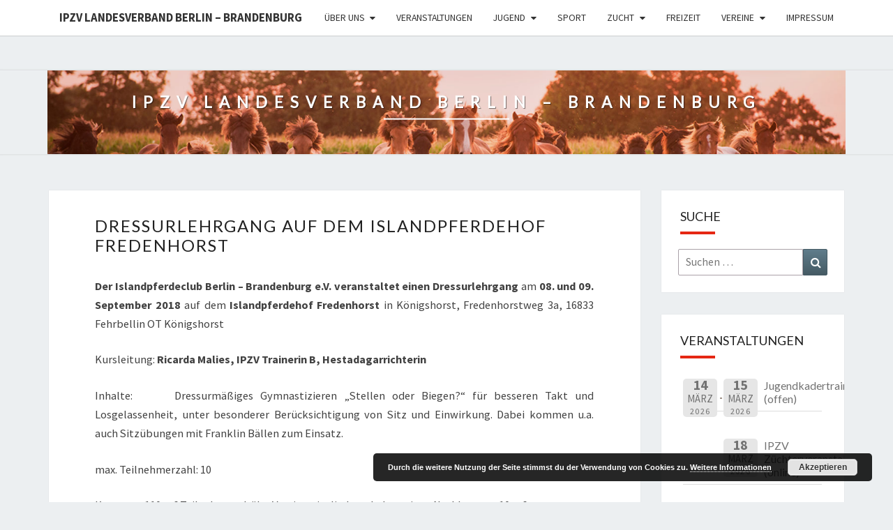

--- FILE ---
content_type: text/html; charset=UTF-8
request_url: https://www.islandpferde-brandenburg.de/Termine/dressurlehrgang-auf-dem-islandpferdehof-fredenhorst/
body_size: 14994
content:
<!DOCTYPE html>

<!--[if IE 8]>
<html id="ie8" lang="de">
<![endif]-->
<!--[if !(IE 8) ]><!-->
<html lang="de">
<!--<![endif]-->
<head>
<meta charset="UTF-8" />
<meta name="viewport" content="width=device-width" />
<link rel="profile" href="http://gmpg.org/xfn/11" />
<link rel="pingback" href="https://www.islandpferde-brandenburg.de/xmlrpc.php" />
<meta name='robots' content='index, follow, max-image-preview:large, max-snippet:-1, max-video-preview:-1' />

	<!-- This site is optimized with the Yoast SEO plugin v26.7 - https://yoast.com/wordpress/plugins/seo/ -->
	<title>Dressurlehrgang auf dem Islandpferdehof Fredenhorst - IPZV Landesverband Berlin - Brandenburg</title>
	<link rel="canonical" href="https://www.islandpferde-brandenburg.de/Termine/dressurlehrgang-auf-dem-islandpferdehof-fredenhorst/" />
	<meta property="og:locale" content="de_DE" />
	<meta property="og:type" content="article" />
	<meta property="og:title" content="Dressurlehrgang auf dem Islandpferdehof Fredenhorst - IPZV Landesverband Berlin - Brandenburg" />
	<meta property="og:description" content="Der Islandpferdeclub Berlin – Brandenburg e.V. veranstaltet einen Dressurlehrgang am 08. und 09. September 2018 auf dem Islandpferdehof Fredenhorst in Königshorst, Fredenhorstweg 3a, 16833 Fehrbellin OT Königshorst Kursleitung: Ricarda Malies, IPZV Trainerin B, Hestadagarrichterin Inhalte:      Dressurmäßiges Gymnastizieren „Stellen oder Biegen?“ für besseren Takt und Losgelassenheit, unter besonderer Berücksichtigung von Sitz und Einwirkung. Dabei kommen u.a. auch Sitzübungen mit Franklin Bällen zum Einsatz. max. Teilnehmerzahl: 10 Kosten:      110,&#8211; € Teilnahmegebühr, Vereinsmitglieder erhalten einen Nachlass von 10,&#8211; € 14,&#8211; € Unterbringung pro Tag, feste...Weiterlesen Weiterlesen" />
	<meta property="og:url" content="https://www.islandpferde-brandenburg.de/Termine/dressurlehrgang-auf-dem-islandpferdehof-fredenhorst/" />
	<meta property="og:site_name" content="IPZV Landesverband Berlin - Brandenburg" />
	<meta name="twitter:card" content="summary_large_image" />
	<meta name="twitter:label1" content="Geschätzte Lesezeit" />
	<meta name="twitter:data1" content="1 Minute" />
	<script type="application/ld+json" class="yoast-schema-graph">{"@context":"https://schema.org","@graph":[{"@type":"WebPage","@id":"https://www.islandpferde-brandenburg.de/Termine/dressurlehrgang-auf-dem-islandpferdehof-fredenhorst/","url":"https://www.islandpferde-brandenburg.de/Termine/dressurlehrgang-auf-dem-islandpferdehof-fredenhorst/","name":"Dressurlehrgang auf dem Islandpferdehof Fredenhorst - IPZV Landesverband Berlin - Brandenburg","isPartOf":{"@id":"https://www.islandpferde-brandenburg.de/#website"},"datePublished":"2018-08-12T19:50:20+00:00","breadcrumb":{"@id":"https://www.islandpferde-brandenburg.de/Termine/dressurlehrgang-auf-dem-islandpferdehof-fredenhorst/#breadcrumb"},"inLanguage":"de","potentialAction":[{"@type":"ReadAction","target":["https://www.islandpferde-brandenburg.de/Termine/dressurlehrgang-auf-dem-islandpferdehof-fredenhorst/"]}]},{"@type":"BreadcrumbList","@id":"https://www.islandpferde-brandenburg.de/Termine/dressurlehrgang-auf-dem-islandpferdehof-fredenhorst/#breadcrumb","itemListElement":[{"@type":"ListItem","position":1,"name":"Startseite","item":"https://www.islandpferde-brandenburg.de/"},{"@type":"ListItem","position":2,"name":"Termine","item":"https://www.islandpferde-brandenburg.de/Termine/"},{"@type":"ListItem","position":3,"name":"Dressurlehrgang auf dem Islandpferdehof Fredenhorst"}]},{"@type":"WebSite","@id":"https://www.islandpferde-brandenburg.de/#website","url":"https://www.islandpferde-brandenburg.de/","name":"IPZV Landesverband Berlin - Brandenburg","description":"","potentialAction":[{"@type":"SearchAction","target":{"@type":"EntryPoint","urlTemplate":"https://www.islandpferde-brandenburg.de/?s={search_term_string}"},"query-input":{"@type":"PropertyValueSpecification","valueRequired":true,"valueName":"search_term_string"}}],"inLanguage":"de"}]}</script>
	<!-- / Yoast SEO plugin. -->


<link rel='dns-prefetch' href='//stats.wp.com' />
<link rel='dns-prefetch' href='//fonts.googleapis.com' />
<link rel='dns-prefetch' href='//v0.wordpress.com' />
<link rel='preconnect' href='//i0.wp.com' />
<link rel="alternate" type="application/rss+xml" title="IPZV Landesverband Berlin - Brandenburg &raquo; Feed" href="https://www.islandpferde-brandenburg.de/feed/" />
<link rel="alternate" type="application/rss+xml" title="IPZV Landesverband Berlin - Brandenburg &raquo; Kommentar-Feed" href="https://www.islandpferde-brandenburg.de/comments/feed/" />
<link rel="alternate" title="oEmbed (JSON)" type="application/json+oembed" href="https://www.islandpferde-brandenburg.de/wp-json/oembed/1.0/embed?url=https%3A%2F%2Fwww.islandpferde-brandenburg.de%2FTermine%2Fdressurlehrgang-auf-dem-islandpferdehof-fredenhorst%2F" />
<link rel="alternate" title="oEmbed (XML)" type="text/xml+oembed" href="https://www.islandpferde-brandenburg.de/wp-json/oembed/1.0/embed?url=https%3A%2F%2Fwww.islandpferde-brandenburg.de%2FTermine%2Fdressurlehrgang-auf-dem-islandpferdehof-fredenhorst%2F&#038;format=xml" />
<style id='wp-img-auto-sizes-contain-inline-css' type='text/css'>
img:is([sizes=auto i],[sizes^="auto," i]){contain-intrinsic-size:3000px 1500px}
/*# sourceURL=wp-img-auto-sizes-contain-inline-css */
</style>
<link rel='stylesheet' id='jetpack_related-posts-css' href='https://www.islandpferde-brandenburg.de/wp-content/plugins/jetpack/modules/related-posts/related-posts.css?ver=20240116' type='text/css' media='all' />
<link rel='stylesheet' id='bootstrap-css' href='https://www.islandpferde-brandenburg.de/wp-content/plugins/easy-bootstrap-shortcodes/styles/bootstrap.min.css?ver=6.9' type='text/css' media='all' />
<link rel='stylesheet' id='bootstrap-fa-icon-css' href='https://www.islandpferde-brandenburg.de/wp-content/plugins/easy-bootstrap-shortcodes/styles/font-awesome.min.css?ver=6.9' type='text/css' media='all' />
<style id='wp-emoji-styles-inline-css' type='text/css'>

	img.wp-smiley, img.emoji {
		display: inline !important;
		border: none !important;
		box-shadow: none !important;
		height: 1em !important;
		width: 1em !important;
		margin: 0 0.07em !important;
		vertical-align: -0.1em !important;
		background: none !important;
		padding: 0 !important;
	}
/*# sourceURL=wp-emoji-styles-inline-css */
</style>
<style id='wp-block-library-inline-css' type='text/css'>
:root{--wp-block-synced-color:#7a00df;--wp-block-synced-color--rgb:122,0,223;--wp-bound-block-color:var(--wp-block-synced-color);--wp-editor-canvas-background:#ddd;--wp-admin-theme-color:#007cba;--wp-admin-theme-color--rgb:0,124,186;--wp-admin-theme-color-darker-10:#006ba1;--wp-admin-theme-color-darker-10--rgb:0,107,160.5;--wp-admin-theme-color-darker-20:#005a87;--wp-admin-theme-color-darker-20--rgb:0,90,135;--wp-admin-border-width-focus:2px}@media (min-resolution:192dpi){:root{--wp-admin-border-width-focus:1.5px}}.wp-element-button{cursor:pointer}:root .has-very-light-gray-background-color{background-color:#eee}:root .has-very-dark-gray-background-color{background-color:#313131}:root .has-very-light-gray-color{color:#eee}:root .has-very-dark-gray-color{color:#313131}:root .has-vivid-green-cyan-to-vivid-cyan-blue-gradient-background{background:linear-gradient(135deg,#00d084,#0693e3)}:root .has-purple-crush-gradient-background{background:linear-gradient(135deg,#34e2e4,#4721fb 50%,#ab1dfe)}:root .has-hazy-dawn-gradient-background{background:linear-gradient(135deg,#faaca8,#dad0ec)}:root .has-subdued-olive-gradient-background{background:linear-gradient(135deg,#fafae1,#67a671)}:root .has-atomic-cream-gradient-background{background:linear-gradient(135deg,#fdd79a,#004a59)}:root .has-nightshade-gradient-background{background:linear-gradient(135deg,#330968,#31cdcf)}:root .has-midnight-gradient-background{background:linear-gradient(135deg,#020381,#2874fc)}:root{--wp--preset--font-size--normal:16px;--wp--preset--font-size--huge:42px}.has-regular-font-size{font-size:1em}.has-larger-font-size{font-size:2.625em}.has-normal-font-size{font-size:var(--wp--preset--font-size--normal)}.has-huge-font-size{font-size:var(--wp--preset--font-size--huge)}.has-text-align-center{text-align:center}.has-text-align-left{text-align:left}.has-text-align-right{text-align:right}.has-fit-text{white-space:nowrap!important}#end-resizable-editor-section{display:none}.aligncenter{clear:both}.items-justified-left{justify-content:flex-start}.items-justified-center{justify-content:center}.items-justified-right{justify-content:flex-end}.items-justified-space-between{justify-content:space-between}.screen-reader-text{border:0;clip-path:inset(50%);height:1px;margin:-1px;overflow:hidden;padding:0;position:absolute;width:1px;word-wrap:normal!important}.screen-reader-text:focus{background-color:#ddd;clip-path:none;color:#444;display:block;font-size:1em;height:auto;left:5px;line-height:normal;padding:15px 23px 14px;text-decoration:none;top:5px;width:auto;z-index:100000}html :where(.has-border-color){border-style:solid}html :where([style*=border-top-color]){border-top-style:solid}html :where([style*=border-right-color]){border-right-style:solid}html :where([style*=border-bottom-color]){border-bottom-style:solid}html :where([style*=border-left-color]){border-left-style:solid}html :where([style*=border-width]){border-style:solid}html :where([style*=border-top-width]){border-top-style:solid}html :where([style*=border-right-width]){border-right-style:solid}html :where([style*=border-bottom-width]){border-bottom-style:solid}html :where([style*=border-left-width]){border-left-style:solid}html :where(img[class*=wp-image-]){height:auto;max-width:100%}:where(figure){margin:0 0 1em}html :where(.is-position-sticky){--wp-admin--admin-bar--position-offset:var(--wp-admin--admin-bar--height,0px)}@media screen and (max-width:600px){html :where(.is-position-sticky){--wp-admin--admin-bar--position-offset:0px}}

/*# sourceURL=wp-block-library-inline-css */
</style><style id='global-styles-inline-css' type='text/css'>
:root{--wp--preset--aspect-ratio--square: 1;--wp--preset--aspect-ratio--4-3: 4/3;--wp--preset--aspect-ratio--3-4: 3/4;--wp--preset--aspect-ratio--3-2: 3/2;--wp--preset--aspect-ratio--2-3: 2/3;--wp--preset--aspect-ratio--16-9: 16/9;--wp--preset--aspect-ratio--9-16: 9/16;--wp--preset--color--black: #000000;--wp--preset--color--cyan-bluish-gray: #abb8c3;--wp--preset--color--white: #ffffff;--wp--preset--color--pale-pink: #f78da7;--wp--preset--color--vivid-red: #cf2e2e;--wp--preset--color--luminous-vivid-orange: #ff6900;--wp--preset--color--luminous-vivid-amber: #fcb900;--wp--preset--color--light-green-cyan: #7bdcb5;--wp--preset--color--vivid-green-cyan: #00d084;--wp--preset--color--pale-cyan-blue: #8ed1fc;--wp--preset--color--vivid-cyan-blue: #0693e3;--wp--preset--color--vivid-purple: #9b51e0;--wp--preset--gradient--vivid-cyan-blue-to-vivid-purple: linear-gradient(135deg,rgb(6,147,227) 0%,rgb(155,81,224) 100%);--wp--preset--gradient--light-green-cyan-to-vivid-green-cyan: linear-gradient(135deg,rgb(122,220,180) 0%,rgb(0,208,130) 100%);--wp--preset--gradient--luminous-vivid-amber-to-luminous-vivid-orange: linear-gradient(135deg,rgb(252,185,0) 0%,rgb(255,105,0) 100%);--wp--preset--gradient--luminous-vivid-orange-to-vivid-red: linear-gradient(135deg,rgb(255,105,0) 0%,rgb(207,46,46) 100%);--wp--preset--gradient--very-light-gray-to-cyan-bluish-gray: linear-gradient(135deg,rgb(238,238,238) 0%,rgb(169,184,195) 100%);--wp--preset--gradient--cool-to-warm-spectrum: linear-gradient(135deg,rgb(74,234,220) 0%,rgb(151,120,209) 20%,rgb(207,42,186) 40%,rgb(238,44,130) 60%,rgb(251,105,98) 80%,rgb(254,248,76) 100%);--wp--preset--gradient--blush-light-purple: linear-gradient(135deg,rgb(255,206,236) 0%,rgb(152,150,240) 100%);--wp--preset--gradient--blush-bordeaux: linear-gradient(135deg,rgb(254,205,165) 0%,rgb(254,45,45) 50%,rgb(107,0,62) 100%);--wp--preset--gradient--luminous-dusk: linear-gradient(135deg,rgb(255,203,112) 0%,rgb(199,81,192) 50%,rgb(65,88,208) 100%);--wp--preset--gradient--pale-ocean: linear-gradient(135deg,rgb(255,245,203) 0%,rgb(182,227,212) 50%,rgb(51,167,181) 100%);--wp--preset--gradient--electric-grass: linear-gradient(135deg,rgb(202,248,128) 0%,rgb(113,206,126) 100%);--wp--preset--gradient--midnight: linear-gradient(135deg,rgb(2,3,129) 0%,rgb(40,116,252) 100%);--wp--preset--font-size--small: 13px;--wp--preset--font-size--medium: 20px;--wp--preset--font-size--large: 36px;--wp--preset--font-size--x-large: 42px;--wp--preset--spacing--20: 0.44rem;--wp--preset--spacing--30: 0.67rem;--wp--preset--spacing--40: 1rem;--wp--preset--spacing--50: 1.5rem;--wp--preset--spacing--60: 2.25rem;--wp--preset--spacing--70: 3.38rem;--wp--preset--spacing--80: 5.06rem;--wp--preset--shadow--natural: 6px 6px 9px rgba(0, 0, 0, 0.2);--wp--preset--shadow--deep: 12px 12px 50px rgba(0, 0, 0, 0.4);--wp--preset--shadow--sharp: 6px 6px 0px rgba(0, 0, 0, 0.2);--wp--preset--shadow--outlined: 6px 6px 0px -3px rgb(255, 255, 255), 6px 6px rgb(0, 0, 0);--wp--preset--shadow--crisp: 6px 6px 0px rgb(0, 0, 0);}:where(.is-layout-flex){gap: 0.5em;}:where(.is-layout-grid){gap: 0.5em;}body .is-layout-flex{display: flex;}.is-layout-flex{flex-wrap: wrap;align-items: center;}.is-layout-flex > :is(*, div){margin: 0;}body .is-layout-grid{display: grid;}.is-layout-grid > :is(*, div){margin: 0;}:where(.wp-block-columns.is-layout-flex){gap: 2em;}:where(.wp-block-columns.is-layout-grid){gap: 2em;}:where(.wp-block-post-template.is-layout-flex){gap: 1.25em;}:where(.wp-block-post-template.is-layout-grid){gap: 1.25em;}.has-black-color{color: var(--wp--preset--color--black) !important;}.has-cyan-bluish-gray-color{color: var(--wp--preset--color--cyan-bluish-gray) !important;}.has-white-color{color: var(--wp--preset--color--white) !important;}.has-pale-pink-color{color: var(--wp--preset--color--pale-pink) !important;}.has-vivid-red-color{color: var(--wp--preset--color--vivid-red) !important;}.has-luminous-vivid-orange-color{color: var(--wp--preset--color--luminous-vivid-orange) !important;}.has-luminous-vivid-amber-color{color: var(--wp--preset--color--luminous-vivid-amber) !important;}.has-light-green-cyan-color{color: var(--wp--preset--color--light-green-cyan) !important;}.has-vivid-green-cyan-color{color: var(--wp--preset--color--vivid-green-cyan) !important;}.has-pale-cyan-blue-color{color: var(--wp--preset--color--pale-cyan-blue) !important;}.has-vivid-cyan-blue-color{color: var(--wp--preset--color--vivid-cyan-blue) !important;}.has-vivid-purple-color{color: var(--wp--preset--color--vivid-purple) !important;}.has-black-background-color{background-color: var(--wp--preset--color--black) !important;}.has-cyan-bluish-gray-background-color{background-color: var(--wp--preset--color--cyan-bluish-gray) !important;}.has-white-background-color{background-color: var(--wp--preset--color--white) !important;}.has-pale-pink-background-color{background-color: var(--wp--preset--color--pale-pink) !important;}.has-vivid-red-background-color{background-color: var(--wp--preset--color--vivid-red) !important;}.has-luminous-vivid-orange-background-color{background-color: var(--wp--preset--color--luminous-vivid-orange) !important;}.has-luminous-vivid-amber-background-color{background-color: var(--wp--preset--color--luminous-vivid-amber) !important;}.has-light-green-cyan-background-color{background-color: var(--wp--preset--color--light-green-cyan) !important;}.has-vivid-green-cyan-background-color{background-color: var(--wp--preset--color--vivid-green-cyan) !important;}.has-pale-cyan-blue-background-color{background-color: var(--wp--preset--color--pale-cyan-blue) !important;}.has-vivid-cyan-blue-background-color{background-color: var(--wp--preset--color--vivid-cyan-blue) !important;}.has-vivid-purple-background-color{background-color: var(--wp--preset--color--vivid-purple) !important;}.has-black-border-color{border-color: var(--wp--preset--color--black) !important;}.has-cyan-bluish-gray-border-color{border-color: var(--wp--preset--color--cyan-bluish-gray) !important;}.has-white-border-color{border-color: var(--wp--preset--color--white) !important;}.has-pale-pink-border-color{border-color: var(--wp--preset--color--pale-pink) !important;}.has-vivid-red-border-color{border-color: var(--wp--preset--color--vivid-red) !important;}.has-luminous-vivid-orange-border-color{border-color: var(--wp--preset--color--luminous-vivid-orange) !important;}.has-luminous-vivid-amber-border-color{border-color: var(--wp--preset--color--luminous-vivid-amber) !important;}.has-light-green-cyan-border-color{border-color: var(--wp--preset--color--light-green-cyan) !important;}.has-vivid-green-cyan-border-color{border-color: var(--wp--preset--color--vivid-green-cyan) !important;}.has-pale-cyan-blue-border-color{border-color: var(--wp--preset--color--pale-cyan-blue) !important;}.has-vivid-cyan-blue-border-color{border-color: var(--wp--preset--color--vivid-cyan-blue) !important;}.has-vivid-purple-border-color{border-color: var(--wp--preset--color--vivid-purple) !important;}.has-vivid-cyan-blue-to-vivid-purple-gradient-background{background: var(--wp--preset--gradient--vivid-cyan-blue-to-vivid-purple) !important;}.has-light-green-cyan-to-vivid-green-cyan-gradient-background{background: var(--wp--preset--gradient--light-green-cyan-to-vivid-green-cyan) !important;}.has-luminous-vivid-amber-to-luminous-vivid-orange-gradient-background{background: var(--wp--preset--gradient--luminous-vivid-amber-to-luminous-vivid-orange) !important;}.has-luminous-vivid-orange-to-vivid-red-gradient-background{background: var(--wp--preset--gradient--luminous-vivid-orange-to-vivid-red) !important;}.has-very-light-gray-to-cyan-bluish-gray-gradient-background{background: var(--wp--preset--gradient--very-light-gray-to-cyan-bluish-gray) !important;}.has-cool-to-warm-spectrum-gradient-background{background: var(--wp--preset--gradient--cool-to-warm-spectrum) !important;}.has-blush-light-purple-gradient-background{background: var(--wp--preset--gradient--blush-light-purple) !important;}.has-blush-bordeaux-gradient-background{background: var(--wp--preset--gradient--blush-bordeaux) !important;}.has-luminous-dusk-gradient-background{background: var(--wp--preset--gradient--luminous-dusk) !important;}.has-pale-ocean-gradient-background{background: var(--wp--preset--gradient--pale-ocean) !important;}.has-electric-grass-gradient-background{background: var(--wp--preset--gradient--electric-grass) !important;}.has-midnight-gradient-background{background: var(--wp--preset--gradient--midnight) !important;}.has-small-font-size{font-size: var(--wp--preset--font-size--small) !important;}.has-medium-font-size{font-size: var(--wp--preset--font-size--medium) !important;}.has-large-font-size{font-size: var(--wp--preset--font-size--large) !important;}.has-x-large-font-size{font-size: var(--wp--preset--font-size--x-large) !important;}
/*# sourceURL=global-styles-inline-css */
</style>

<style id='classic-theme-styles-inline-css' type='text/css'>
/*! This file is auto-generated */
.wp-block-button__link{color:#fff;background-color:#32373c;border-radius:9999px;box-shadow:none;text-decoration:none;padding:calc(.667em + 2px) calc(1.333em + 2px);font-size:1.125em}.wp-block-file__button{background:#32373c;color:#fff;text-decoration:none}
/*# sourceURL=/wp-includes/css/classic-themes.min.css */
</style>
<link rel='stylesheet' id='sfly-tbgrdr-css-css' href='https://www.islandpferde-brandenburg.de/wp-content/plugins/thumbnail-grid/css/thumbnailgrid.css?ver=6.9' type='text/css' media='all' />
<link rel='stylesheet' id='font-awesome-css' href='https://www.islandpferde-brandenburg.de/wp-content/themes/nisarg/font-awesome/css/font-awesome.min.css?ver=6.9' type='text/css' media='all' />
<link rel='stylesheet' id='nisarg-style-css' href='https://www.islandpferde-brandenburg.de/wp-content/themes/nisarg/style.css?ver=6.9' type='text/css' media='all' />
<style id='nisarg-style-inline-css' type='text/css'>
	/* Color Scheme */

	/* Accent Color */

	a:active,
	a:hover,
	a:focus {
	    color: #e52713;
	}

	.main-navigation .primary-menu > li > a:hover, .main-navigation .primary-menu > li > a:focus {
		color: #e52713;
	}
	
	.main-navigation .primary-menu .sub-menu .current_page_item > a,
	.main-navigation .primary-menu .sub-menu .current-menu-item > a {
		color: #e52713;
	}
	.main-navigation .primary-menu .sub-menu .current_page_item > a:hover,
	.main-navigation .primary-menu .sub-menu .current_page_item > a:focus,
	.main-navigation .primary-menu .sub-menu .current-menu-item > a:hover,
	.main-navigation .primary-menu .sub-menu .current-menu-item > a:focus {
		background-color: #fff;
		color: #e52713;
	}
	.dropdown-toggle:hover,
	.dropdown-toggle:focus {
		color: #e52713;
	}
	.pagination .current,
	.dark .pagination .current {
		background-color: #e52713;
		border: 1px solid #e52713;
	}
	blockquote {
		border-color: #e52713;
	}
	@media (min-width: 768px){
		.main-navigation .primary-menu > .current_page_item > a,
		.main-navigation .primary-menu > .current_page_item > a:hover,
		.main-navigation .primary-menu > .current_page_item > a:focus,
		.main-navigation .primary-menu > .current-menu-item > a,
		.main-navigation .primary-menu > .current-menu-item > a:hover,
		.main-navigation .primary-menu > .current-menu-item > a:focus,
		.main-navigation .primary-menu > .current_page_ancestor > a,
		.main-navigation .primary-menu > .current_page_ancestor > a:hover,
		.main-navigation .primary-menu > .current_page_ancestor > a:focus,
		.main-navigation .primary-menu > .current-menu-ancestor > a,
		.main-navigation .primary-menu > .current-menu-ancestor > a:hover,
		.main-navigation .primary-menu > .current-menu-ancestor > a:focus {
			border-top: 4px solid #e52713;
		}
		.main-navigation ul ul a:hover,
		.main-navigation ul ul a.focus {
			color: #fff;
			background-color: #e52713;
		}
	}

	.main-navigation .primary-menu > .open > a, .main-navigation .primary-menu > .open > a:hover, .main-navigation .primary-menu > .open > a:focus {
		color: #e52713;
	}

	.main-navigation .primary-menu > li > .sub-menu  li > a:hover,
	.main-navigation .primary-menu > li > .sub-menu  li > a:focus {
		color: #fff;
		background-color: #e52713;
	}

	@media (max-width: 767px) {
		.main-navigation .primary-menu .open .sub-menu > li > a:hover {
			color: #fff;
			background-color: #e52713;
		}
	}

	.sticky-post{
		color: #fff;
	    background: #e52713; 
	}
	
	.entry-title a:hover,
	.entry-title a:focus{
	    color: #e52713;
	}

	.entry-header .entry-meta::after{
	    background: #e52713;
	}

	.fa {
		color: #e52713;
	}

	.btn-default{
		border-bottom: 1px solid #e52713;
	}

	.btn-default:hover, .btn-default:focus{
	    border-bottom: 1px solid #e52713;
	    background-color: #e52713;
	}

	.nav-previous:hover, .nav-next:hover{
	    border: 1px solid #e52713;
	    background-color: #e52713;
	}

	.next-post a:hover,.prev-post a:hover{
	    color: #e52713;
	}

	.posts-navigation .next-post a:hover .fa, .posts-navigation .prev-post a:hover .fa{
	    color: #e52713;
	}


	#secondary .widget-title::after{
		position: absolute;
	    width: 50px;
	    display: block;
	    height: 4px;    
	    bottom: -15px;
		background-color: #e52713;
	    content: "";
	}

	#secondary .widget a:hover,
	#secondary .widget a:focus,
	.dark #secondary .widget #recentcomments a:hover,
	.dark #secondary .widget #recentcomments a:focus {
		color: #e52713;
	}

	#secondary .widget_calendar tbody a {
		color: #fff;
		padding: 0.2em;
	    background-color: #e52713;
	}

	#secondary .widget_calendar tbody a:hover{
		color: #fff;
	    padding: 0.2em;
	    background-color: #e52713;  
	}	

	.dark .comment-respond #submit,
	.dark .main-navigation .menu-toggle:hover, 
	.dark .main-navigation .menu-toggle:focus,
	.dark html input[type="button"], 
	.dark input[type="reset"], 
	.dark input[type="submit"] {
		background: #e52713;
		color: #fff;
	}
	
	.dark a {
		color: #e52713;
	}

/*# sourceURL=nisarg-style-inline-css */
</style>
<link rel='stylesheet' id='nisarg-google-fonts-css' href='https://fonts.googleapis.com/css?family=Source+Sans+Pro%3A400%2C700%7CLato%3A400&#038;display=swap' type='text/css' media='all' />
<link rel='stylesheet' id='ebs_dynamic_css-css' href='https://www.islandpferde-brandenburg.de/wp-content/plugins/easy-bootstrap-shortcodes/styles/ebs_dynamic_css.php?ver=6.9' type='text/css' media='all' />
<link rel='stylesheet' id='ecae-frontend-css' href='https://www.islandpferde-brandenburg.de/wp-content/plugins/easy-custom-auto-excerpt/assets/style-frontend.css?ver=2.5.0' type='text/css' media='all' />
<link rel='stylesheet' id='ecae-buttonskin-black-css' href='https://www.islandpferde-brandenburg.de/wp-content/plugins/easy-custom-auto-excerpt/buttons/ecae-buttonskin-black.css?ver=2.5.0' type='text/css' media='all' />
<link rel='stylesheet' id='event-list-css' href='https://www.islandpferde-brandenburg.de/wp-content/plugins/event-list/includes/css/event-list.css?ver=1.0' type='text/css' media='all' />
<script type="text/javascript" id="jetpack_related-posts-js-extra">
/* <![CDATA[ */
var related_posts_js_options = {"post_heading":"h4"};
//# sourceURL=jetpack_related-posts-js-extra
/* ]]> */
</script>
<script type="text/javascript" src="https://www.islandpferde-brandenburg.de/wp-content/plugins/jetpack/_inc/build/related-posts/related-posts.min.js?ver=20240116" id="jetpack_related-posts-js"></script>
<script type="text/javascript" src="https://www.islandpferde-brandenburg.de/wp-includes/js/jquery/jquery.min.js?ver=3.7.1" id="jquery-core-js"></script>
<script type="text/javascript" src="https://www.islandpferde-brandenburg.de/wp-includes/js/jquery/jquery-migrate.min.js?ver=3.4.1" id="jquery-migrate-js"></script>
<script type="text/javascript" src="https://www.islandpferde-brandenburg.de/wp-content/plugins/wp-hide-post/public/js/wp-hide-post-public.js?ver=2.0.10" id="wp-hide-post-js"></script>
<link rel="https://api.w.org/" href="https://www.islandpferde-brandenburg.de/wp-json/" /><link rel="EditURI" type="application/rsd+xml" title="RSD" href="https://www.islandpferde-brandenburg.de/xmlrpc.php?rsd" />
<meta name="generator" content="WordPress 6.9" />
<script type="text/javascript">
(function(url){
	if(/(?:Chrome\/26\.0\.1410\.63 Safari\/537\.31|WordfenceTestMonBot)/.test(navigator.userAgent)){ return; }
	var addEvent = function(evt, handler) {
		if (window.addEventListener) {
			document.addEventListener(evt, handler, false);
		} else if (window.attachEvent) {
			document.attachEvent('on' + evt, handler);
		}
	};
	var removeEvent = function(evt, handler) {
		if (window.removeEventListener) {
			document.removeEventListener(evt, handler, false);
		} else if (window.detachEvent) {
			document.detachEvent('on' + evt, handler);
		}
	};
	var evts = 'contextmenu dblclick drag dragend dragenter dragleave dragover dragstart drop keydown keypress keyup mousedown mousemove mouseout mouseover mouseup mousewheel scroll'.split(' ');
	var logHuman = function() {
		if (window.wfLogHumanRan) { return; }
		window.wfLogHumanRan = true;
		var wfscr = document.createElement('script');
		wfscr.type = 'text/javascript';
		wfscr.async = true;
		wfscr.src = url + '&r=' + Math.random();
		(document.getElementsByTagName('head')[0]||document.getElementsByTagName('body')[0]).appendChild(wfscr);
		for (var i = 0; i < evts.length; i++) {
			removeEvent(evts[i], logHuman);
		}
	};
	for (var i = 0; i < evts.length; i++) {
		addEvent(evts[i], logHuman);
	}
})('//www.islandpferde-brandenburg.de/?wordfence_lh=1&hid=1CEE8A674BA66629B7936E29748B6C24');
</script>	<style>img#wpstats{display:none}</style>
		<style type="text/css"> .comments-link { display: none; } </style>
<style type="text/css">
        .site-header { background: ; }
</style>


	<style type="text/css">
		body,
		button,
		input,
		select,
		textarea {
		    font-family:  'Source Sans Pro',-apple-system,BlinkMacSystemFont,"Segoe UI",Roboto,Oxygen-Sans,Ubuntu,Cantarell,"Helvetica Neue",sans-serif;
		    font-weight: 400;
		    font-style: normal; 
		}
		h1,h2,h3,h4,h5,h6 {
	    	font-family: 'Lato',-apple-system,BlinkMacSystemFont,"Segoe UI",Roboto,Oxygen-Sans,Ubuntu,Cantarell,"Helvetica Neue",sans-serif;
	    	font-weight: 400;
	    	font-style: normal;
	    }
	    .navbar-brand,
	    #site-navigation.main-navigation ul {
	    	font-family: 'Source Sans Pro',-apple-system,BlinkMacSystemFont,"Segoe UI",Roboto,Oxygen-Sans,Ubuntu,Cantarell,"Helvetica Neue",sans-serif;
	    }
	    #site-navigation.main-navigation ul {
	    	font-weight: 400;
	    	font-style: normal;
	    }
	</style>

	
<link rel="alternate" type="application/rss+xml" title="IPZV Landesverband Berlin - Brandenburg &raquo; Eventlist Feed" href="https://www.islandpferde-brandenburg.de/feed/event-list" />		<style type="text/css" id="nisarg-header-css">
					.site-header {
				background: url(https://www.islandpferde-brandenburg.de/wp-content/uploads/2016/07/cropped-zucht3.jpg) no-repeat scroll top;
				background-size: cover;
			}
			@media (min-width: 320px) and (max-width: 359px ) {
				.site-header {
					height: 80px;
				}
			}
			@media (min-width: 360px) and (max-width: 767px ) {
				.site-header {
					height: 90px;
				}
			}
			@media (min-width: 768px) and (max-width: 979px ) {
				.site-header {
					height: 192px;
				}
			}
			@media (min-width: 980px) and (max-width: 1279px ){
				.site-header {
					height: 245px;
				}
			}
			@media (min-width: 1280px) and (max-width: 1365px ){
				.site-header {
					height: 320px;
				}
			}
			@media (min-width: 1366px) and (max-width: 1439px ){
				.site-header {
					height: 341px;
				}
			}
			@media (min-width: 1440px) and (max-width: 1599px ) {
				.site-header {
					height: 360px;
				}
			}
			@media (min-width: 1600px) and (max-width: 1919px ) {
				.site-header {
					height: 400px;
				}
			}
			@media (min-width: 1920px) and (max-width: 2559px ) {
				.site-header {
					height: 480px;
				}
			}
			@media (min-width: 2560px)  and (max-width: 2879px ) {
				.site-header {
					height: 640px;
				}
			}
			@media (min-width: 2880px) {
				.site-header {
					height: 720px;
				}
			}
			.site-header{
				-webkit-box-shadow: 0px 0px 2px 1px rgba(182,182,182,0.3);
		    	-moz-box-shadow: 0px 0px 2px 1px rgba(182,182,182,0.3);
		    	-o-box-shadow: 0px 0px 2px 1px rgba(182,182,182,0.3);
		    	box-shadow: 0px 0px 2px 1px rgba(182,182,182,0.3);
			}
					.site-title,
			.site-description,
			.dark .site-title,
			.dark .site-description {
				color: #fff;
			}
			.site-title::after{
				background: #fff;
				content:"";
			}
		</style>
		<style id="sccss">/* Füge hier Dein eigenes CSS ein */

* {
font-size: 99%;
}

.entry-header .entry-meta::after{
    content:"";
    height: 2px;
    display: block;
    width: 0px;
    margin: 10px auto
    float: left;
}

h2.entry-title {
	font-size: 120%;
  	text-align:left;
}

.entry-header {
	text-align: left;
  
}

.navbar-brand {
font-size: 98% !important;
}

h1 {
	font-size: 24px;
}

.hlist li

.hlist:before {
	content:" "
}

div.post-comments,
.event-weekday,
.archive-page-title,
.byline,
.fa-comments-o,
.hlist,
.entry-meta::after,
.entry-footer{
	display: none;
}


.site-header {
  bg-color: #795c22;
  box-shadow: 0px !important;
  -webkit-box-shadow: 0px !important;
}

div.site-header {
  background-size: 1144px auto !important;
  height: 0px !important;
}

h1.site-title {
	font-size: 130%;
}

a, h2 {
	color: #e52713;
}

.navbar {
	border-top: 3px solid #e52713 !important;
  	border-bottom: 3px solid #004a93 !important; 
}

.event-title h3 {
	font-size: 16px !important;
}</style><link rel='stylesheet' id='basecss-css' href='https://www.islandpferde-brandenburg.de/wp-content/plugins/eu-cookie-law/css/style.css?ver=6.9' type='text/css' media='all' />
<style id='jetpack-block-instagram-gallery-inline-css' type='text/css'>
.wp-block-jetpack-instagram-gallery__grid{align-content:stretch;display:flex;flex-direction:row;flex-wrap:wrap;justify-content:flex-start}.wp-block-jetpack-instagram-gallery__grid .wp-block-jetpack-instagram-gallery__grid-post{box-sizing:border-box;display:block;line-height:0;position:relative}.wp-block-jetpack-instagram-gallery__grid img{height:auto;width:100%}.wp-block-jetpack-instagram-gallery__grid-columns-1 .wp-block-jetpack-instagram-gallery__grid-post{width:100%}.wp-block-jetpack-instagram-gallery__grid-columns-2 .wp-block-jetpack-instagram-gallery__grid-post{width:50%}.wp-block-jetpack-instagram-gallery__grid-columns-3 .wp-block-jetpack-instagram-gallery__grid-post{width:33.33333%}.wp-block-jetpack-instagram-gallery__grid-columns-4 .wp-block-jetpack-instagram-gallery__grid-post{width:25%}.wp-block-jetpack-instagram-gallery__grid-columns-5 .wp-block-jetpack-instagram-gallery__grid-post{width:20%}.wp-block-jetpack-instagram-gallery__grid-columns-6 .wp-block-jetpack-instagram-gallery__grid-post{width:16.66667%}@media(max-width:600px){.wp-block-jetpack-instagram-gallery__grid.is-stacked-on-mobile .wp-block-jetpack-instagram-gallery__grid-post{width:100%}}@supports(display:grid){.wp-block-jetpack-instagram-gallery__grid{display:grid;grid-gap:10px;grid-auto-columns:1fr}@media(max-width:600px){.wp-block-jetpack-instagram-gallery__grid.is-stacked-on-mobile{display:block}.wp-block-jetpack-instagram-gallery__grid.is-stacked-on-mobile .wp-block-jetpack-instagram-gallery__grid-post{padding:var(--latest-instagram-posts-spacing)}}.wp-block-jetpack-instagram-gallery__grid .wp-block-jetpack-instagram-gallery__grid-post{width:auto}.wp-block-jetpack-instagram-gallery__grid .wp-block-jetpack-instagram-gallery__grid-post img{height:100%;object-fit:cover}.wp-block-jetpack-instagram-gallery__grid-columns-1{grid-template-columns:repeat(1,1fr)}.wp-block-jetpack-instagram-gallery__grid-columns-2{grid-template-columns:repeat(2,1fr)}.wp-block-jetpack-instagram-gallery__grid-columns-3{grid-template-columns:repeat(3,1fr)}.wp-block-jetpack-instagram-gallery__grid-columns-4{grid-template-columns:repeat(4,1fr)}.wp-block-jetpack-instagram-gallery__grid-columns-5{grid-template-columns:repeat(5,1fr)}.wp-block-jetpack-instagram-gallery__grid-columns-6{grid-template-columns:repeat(6,1fr)}}@supports(object-fit:cover){.wp-block-jetpack-instagram-gallery__grid-post img{height:100%;object-fit:cover}}
/*# sourceURL=https://www.islandpferde-brandenburg.de/wp-content/plugins/jetpack/_inc/blocks/instagram-gallery/view.css?minify=false */
</style>
</head>
<body class="wp-singular el_events-template-default single single-el_events postid-738 wp-embed-responsive wp-theme-nisarg light group-blog">
<div id="page" class="hfeed site">
<header id="masthead"   role="banner">
	<nav id="site-navigation" class="main-navigation navbar-fixed-top navbar-left" role="navigation">
		<!-- Brand and toggle get grouped for better mobile display -->
		<div class="container" id="navigation_menu">
			<div class="navbar-header">
									<button type="button" class="menu-toggle" data-toggle="collapse" data-target=".navbar-ex1-collapse">
						<span class="sr-only">Toggle navigation</span>
						<span class="icon-bar"></span> 
						<span class="icon-bar"></span>
						<span class="icon-bar"></span>
					</button>
									<a class="navbar-brand" href="https://www.islandpferde-brandenburg.de/">IPZV Landesverband Berlin &#8211; Brandenburg</a>
			</div><!-- .navbar-header -->
			<div class="collapse navbar-collapse navbar-ex1-collapse"><ul id="menu-footer-menue" class="primary-menu"><li id="menu-item-1720" class="menu-item menu-item-type-post_type menu-item-object-page menu-item-has-children menu-item-1720"><a href="https://www.islandpferde-brandenburg.de/ueber-uns/">Über uns</a>
<ul class="sub-menu">
	<li id="menu-item-2337" class="menu-item menu-item-type-post_type menu-item-object-page menu-item-2337"><a href="https://www.islandpferde-brandenburg.de/ueber-uns/protokolle-jahreshauptversammlungen/">Protokolle Jahreshauptversammlungen</a></li>
</ul>
</li>
<li id="menu-item-2895" class="menu-item menu-item-type-post_type menu-item-object-page menu-item-2895"><a href="https://www.islandpferde-brandenburg.de/veranstaltungen/">Veranstaltungen</a></li>
<li id="menu-item-1781" class="menu-item menu-item-type-post_type menu-item-object-page menu-item-has-children menu-item-1781"><a href="https://www.islandpferde-brandenburg.de/jugend/">Jugend</a>
<ul class="sub-menu">
	<li id="menu-item-3053" class="menu-item menu-item-type-post_type menu-item-object-page menu-item-3053"><a href="https://www.islandpferde-brandenburg.de/vorstellung-der-kadertrainer/">Vorstellung der Kadertrainer</a></li>
</ul>
</li>
<li id="menu-item-1769" class="menu-item menu-item-type-post_type menu-item-object-page menu-item-1769"><a href="https://www.islandpferde-brandenburg.de/sport/">Sport</a></li>
<li id="menu-item-1717" class="menu-item menu-item-type-post_type menu-item-object-page menu-item-has-children menu-item-1717"><a href="https://www.islandpferde-brandenburg.de/zucht/">Zucht</a>
<ul class="sub-menu">
	<li id="menu-item-2624" class="menu-item menu-item-type-post_type menu-item-object-page menu-item-2624"><a href="https://www.islandpferde-brandenburg.de/unsere-besten/">Wall of fame- erfolgreiche Pferde aus brandenburger Zucht</a></li>
	<li id="menu-item-1746" class="menu-item menu-item-type-post_type menu-item-object-page menu-item-1746"><a href="https://www.islandpferde-brandenburg.de/unsere-besten-fohlen-ab-2013/">Unsere besten Fohlen ab 2013</a></li>
	<li id="menu-item-2618" class="menu-item menu-item-type-post_type menu-item-object-page menu-item-2618"><a href="https://www.islandpferde-brandenburg.de/zucht/islandpferdezuchtverein-berlin-brandenburg-anhalt/">Islandpferdezuchtverein Berlin-Brandenburg Anhalt</a></li>
</ul>
</li>
<li id="menu-item-3033" class="menu-item menu-item-type-post_type menu-item-object-page menu-item-3033"><a href="https://www.islandpferde-brandenburg.de/freizeit/">Freizeit</a></li>
<li id="menu-item-1715" class="menu-item menu-item-type-post_type menu-item-object-page menu-item-has-children menu-item-1715"><a href="https://www.islandpferde-brandenburg.de/vereine/">Vereine</a>
<ul class="sub-menu">
	<li id="menu-item-1716" class="menu-item menu-item-type-post_type menu-item-object-page menu-item-1716"><a href="https://www.islandpferde-brandenburg.de/hoefekarte/">Höfekarte</a></li>
</ul>
</li>
<li id="menu-item-1721" class="menu-item menu-item-type-post_type menu-item-object-page menu-item-1721"><a href="https://www.islandpferde-brandenburg.de/impressum/">Impressum</a></li>
</ul></div>		</div><!--#container-->
	</nav>
	<div id="cc_spacer"></div><!-- used to clear fixed navigation by the themes js -->

		<div class="site-header">
		<div class="site-branding">
			<a class="home-link" href="https://www.islandpferde-brandenburg.de/" title="IPZV Landesverband Berlin &#8211; Brandenburg" rel="home">
				<h1 class="site-title">IPZV Landesverband Berlin &#8211; Brandenburg</h1>
				<h2 class="site-description"></h2>
			</a>
		</div><!--.site-branding-->
	</div><!--.site-header-->
	
</header>
<div id="content" class="site-content">

	<div class="container">
		<div class="row">
			<div id="primary" class="col-md-9 content-area">
				<main id="main" role="main">

									
<article id="post-738"  class="post-content post-738 el_events type-el_events status-publish hentry">

	
	
	<header class="entry-header">
		<span class="screen-reader-text">Dressurlehrgang auf dem Islandpferdehof Fredenhorst</span>
					<h1 class="entry-title">Dressurlehrgang auf dem Islandpferdehof Fredenhorst</h1>
		
			</header><!-- .entry-header -->

			<div class="entry-content">
				<p><strong>Der Islandpferdeclub </strong><strong>Berlin – Brandenburg e.V. </strong><strong>veranstaltet einen </strong><strong>Dressurlehrgang </strong>am <strong>08. und 09. September 2018</strong> auf dem <strong>Islandpferdehof Fredenhorst </strong>in Königshorst, Fredenhorstweg 3a, 16833 Fehrbellin OT Königshorst</p>
<p>Kursleitung: <strong>Ricarda Malies, IPZV Trainerin B, Hestadagarrichterin</strong></p>
<p>Inhalte:      Dressurmäßiges Gymnastizieren „Stellen oder Biegen?“ für besseren Takt und Losgelassenheit, unter besonderer Berücksichtigung von Sitz und Einwirkung. Dabei kommen u.a. auch Sitzübungen mit Franklin Bällen zum Einsatz.</p>
<p>max. Teilnehmerzahl: 10</p>
<p>Kosten:      110,&#8211; € Teilnahmegebühr, Vereinsmitglieder erhalten einen Nachlass von 10,&#8211; €</p>
<p>14,&#8211; € Unterbringung pro Tag, feste Paddocks in begrenzter Zahl vorhanden</p>
<p>15,&#8211; € für Schulpferd/Tag (begrenzte Anzahl)</p>
<p>Der Betrag für die Unterbringung der Pferde oder ein Schulpferd wird für Mitglieder des Islandpferdeclubs Berlin-Brandenburg vom Verein übernommen.</p>
<p>Ablauf:</p>
<p>Sa 10-18 Uhr, So 9 – 17 Uhr<br />
täglich 2 Praxisteile und Theorie nach Bedarf</p>
<p>Anmeldung: Martina Rädiger <a href="mailto:martina.raediger@web.de">martina.raediger@web.de</a></p>
<p>Infos zu Schulpferden: Ricarda Malies, Handy-Nr. 0160/6583279, mail@ricarda-malies.de</p>
<p><strong>Anmeldungen bis 26. August möglich</strong></p>
<p>Die teilnehmenden Pferde müssen aus einem gesunden Bestand kommen und geimpft sein.</p>

<div id='jp-relatedposts' class='jp-relatedposts' >
	<h3 class="jp-relatedposts-headline"><em>Ähnliche Beiträge</em></h3>
</div>
							</div><!-- .entry-content -->

	<footer class="entry-footer">
			</footer><!-- .entry-footer -->
</article><!-- #post-## -->
				</main><!-- #main -->
				<div class="post-navigation">
						<nav class="navigation" role="navigation">
		<h2 class="screen-reader-text">Beitragsnavigation</h2>
		<div class="nav-links">
			<div class="row">

			<!-- Get Previous Post -->
			
							<div class="col-md-6 prev-post">
					<a class="" href="https://www.islandpferde-brandenburg.de/Termine/wanderreitabzeichen/">
						<span class="next-prev-text">
							<i class="fa fa-angle-left"></i> VORHERIGER 						</span><br>
						Wanderreitabzeichen					</a>
				</div>
			
			<!-- Get Next Post -->
			
							<div class="col-md-6 next-post">
					<a class="" href="https://www.islandpferde-brandenburg.de/Termine/trainingsturnier-auf-dem-islandpferdehof-fredenhorst-mit-oeffentlichem-richten/">
						<span class="next-prev-text">
							 NÄCHSTER <i class="fa fa-angle-right"></i>
						</span><br>
						Trainingsturnier auf dem Islandpferdehof Fredenhorst mit öffentlichem Richten					</a>
				</div>
						
			</div><!-- row -->
		</div><!-- .nav-links -->
	</nav><!-- .navigation-->
					</div>
				<div class="post-comments">
					Die Kommentare sind geschlossen.				</div>
							</div><!-- #primary -->
			<div id="secondary" class="col-md-3 sidebar widget-area" role="complementary">
		<aside id="search-2" class="widget widget_search"><h4 class="widget-title">Suche</h4>
<form role="search" method="get" class="search-form" action="https://www.islandpferde-brandenburg.de/">
	<label>
		<span class="screen-reader-text">Suche nach:</span>
		<input type="search" class="search-field" placeholder="Suchen …" value="" name="s" title="Suche nach:" /> 
	</label>
	<button type="submit" class="search-submit"><span class="screen-reader-text">Suchen</span></button>
</form>
</aside><aside id="event_list_widget-2" class="widget widget_event_list_widget"><h4 class="widget-title">Veranstaltungen</h4>
				<div class="event-list">
				<ul class="event-list-view">
			 	<li class="event ">
					<div class="event-date multi-date"><div class="startdate"><div class="event-weekday">Sa.</div><div class="event-day">14</div><div class="event-month">März</div><div class="event-year">2026</div></div><div class="enddate"><div class="event-weekday">So.</div><div class="event-day">15</div><div class="event-month">März</div><div class="event-year">2026</div></div></div>
					<div class="event-info multi-day"><div class="event-title"><h3><a href="/veranstaltungen/?event_id1=3454">Jugendkadertraining (offen)</a></h3></div></div>
				</li>
			 	<li class="event ">
					<div class="event-date single-date"><div class="enddate"><div class="event-weekday">Mi.</div><div class="event-day">18</div><div class="event-month">März</div><div class="event-year">2026</div></div></div>
					<div class="event-info multi-day"><div class="event-title"><h3><a href="/veranstaltungen/?event_id1=3469">IPZV Züchterveranstaltung (online)</a></h3></div></div>
				</li>
			 	<li class="event ">
					<div class="event-date multi-date"><div class="startdate"><div class="event-weekday">Sa.</div><div class="event-day">21</div><div class="event-month">März</div><div class="event-year">2026</div></div><div class="enddate"><div class="event-weekday">So.</div><div class="event-day">22</div><div class="event-month">März</div><div class="event-year">2026</div></div></div>
					<div class="event-info multi-day"><div class="event-title"><h3><a href="/veranstaltungen/?event_id1=3448">Minikadertraining</a></h3></div></div>
				</li>
			 	<li class="event ">
					<div class="event-date single-date"><div class="enddate"><div class="event-weekday">Di.</div><div class="event-day">24</div><div class="event-month">März</div><div class="event-year">2026</div></div></div>
					<div class="event-info multi-day"><div class="event-title"><h3><a href="/veranstaltungen/?event_id1=3465">Jungpferdebeurteilung und Körung</a></h3></div></div>
				</li>
			 	<li class="event ">
					<div class="event-date multi-date"><div class="startdate"><div class="event-weekday">Mi.</div><div class="event-day">01</div><div class="event-month">Apr.</div><div class="event-year">2026</div></div><div class="enddate"><div class="event-weekday">Do.</div><div class="event-day">02</div><div class="event-month">Apr.</div><div class="event-year">2026</div></div></div>
					<div class="event-info multi-day"><div class="event-title"><h3><a href="/veranstaltungen/?event_id1=3402">API Prüferlehrgang 1 mit Vicky Eggertsson</a></h3></div></div>
				</li></ul>
				</div></aside><aside id="text-2" class="widget widget_text">			<div class="textwidget"><p><img loading="lazy" decoding="async" data-recalc-dims="1" class="alignnone size-medium wp-image-3202" src="https://i0.wp.com/www.islandpferde-brandenburg.de/wp-content/uploads/2025/05/2.jpg?resize=300%2C300" alt="" width="300" height="300" srcset="https://i0.wp.com/www.islandpferde-brandenburg.de/wp-content/uploads/2025/05/2.jpg?w=500&amp;ssl=1 500w, https://i0.wp.com/www.islandpferde-brandenburg.de/wp-content/uploads/2025/05/2.jpg?resize=300%2C300&amp;ssl=1 300w, https://i0.wp.com/www.islandpferde-brandenburg.de/wp-content/uploads/2025/05/2.jpg?resize=270%2C270&amp;ssl=1 270w" sizes="auto, (max-width: 300px) 100vw, 300px" /></p>
<p>Der IPZV Landesverband Berlin-Brandenburg e.V. ist für die Islandpferdereiter das Bindeglied zwischen Ortsverein und Dachverband. Wir fördern den Spaß, die Weiterbildung und Förderung am und mit dem Pferd. Ob Fohlenreise, Turniere, Seminare oder Stammtische: Der Landesverband bündelt die Interessen der Mitglieder des IPZV in der Region Berlin-Brandenburg und unterstützt sie mit Informationen.</p>
</div>
		</aside>
		<aside id="recent-posts-2" class="widget widget_recent_entries">
		<h4 class="widget-title">Neueste Beiträge</h4>
		<ul>
											<li>
					<a href="https://www.islandpferde-brandenburg.de/2025/12/26/throwback-brandenburgs-meistaradeildin-2025/">Throwback: Brandenburgs Meistaradeildin 2025</a>
									</li>
											<li>
					<a href="https://www.islandpferde-brandenburg.de/2025/12/25/frohe-weihnachten/">Frohe Weihnachten!</a>
									</li>
											<li>
					<a href="https://www.islandpferde-brandenburg.de/2025/12/12/ausschreibung-jugendtrainerin/">AUSSCHREIBUNG JUGENDTRAINER:IN</a>
									</li>
											<li>
					<a href="https://www.islandpferde-brandenburg.de/2025/12/12/ausschreibung-mini-trainerin/">AUSSCHREIBUNG MINI-TRAINER:IN</a>
									</li>
											<li>
					<a href="https://www.islandpferde-brandenburg.de/2025/10/20/zweites-mini-kadertraining-in-berlin-brandenburg/">Zweites Mini-Kadertraining in Berlin-Brandenburg</a>
									</li>
					</ul>

		</aside><aside id="block-3" class="widget widget_block">		<div class="wp-block-jetpack-instagram-gallery wp-block-jetpack-instagram-gallery__grid wp-block-jetpack-instagram-gallery__grid-columns-2 is-stacked-on-mobile" style="grid-gap: 10px; --latest-instagram-posts-spacing: 10px;">
					<a
				class="wp-block-jetpack-instagram-gallery__grid-post"
				href="https://www.instagram.com/reel/DS7tZ_BjJMW/"
				rel="noopener noreferrer"
				target="_blank"
			>
				<img
					alt="✨Wir blicken auf ein ereignisreiches Jahr 2025 in unserem Landesverband zurück! Umso mehr freuen wir uns auf das neue Jahr und wünschen Gesundheit, Glück und ganz viele tolle Momente mit unseren tollen Islandpferden!✨"
					src="https://scontent-iad3-2.cdninstagram.com/v/t51.71878-15/609541854_1505576313878304_4257832932071302739_n.jpg?stp=dst-jpg_e35_tt6&#038;_nc_cat=103&#038;ccb=7-5&#038;_nc_sid=18de74&#038;efg=eyJlZmdfdGFnIjoiQ0xJUFMuYmVzdF9pbWFnZV91cmxnZW4uQzMifQ%3D%3D&#038;_nc_ohc=m3amRYz18GgQ7kNvwGRlJwN&#038;_nc_oc=AdlMPd4h0RdzIfm6PvYWMzx5k_HyKE2zt5ujWHu60LqXv6gFFRLubK7EpW2_3nfVEvU&#038;_nc_zt=23&#038;_nc_ht=scontent-iad3-2.cdninstagram.com&#038;edm=ANo9K5cEAAAA&#038;_nc_gid=hOwIQyBe0jW3s44wJ9RpNA&#038;oh=00_AfoFVkTVKATUeceQxVMIDqUXFaHPBgPIpiZTCG_nnT79AA&#038;oe=69743B74"
					loading="lazy"
				/>
			</a>
					<a
				class="wp-block-jetpack-instagram-gallery__grid-post"
				href="https://www.instagram.com/p/DS3FIOvDF1M/"
				rel="noopener noreferrer"
				target="_blank"
			>
				<img
					alt="❗️SAVE THE DATE❗️"
					src="https://scontent-iad3-2.cdninstagram.com/v/t51.82787-15/608628098_18091777403493690_4997485175628613112_n.jpg?stp=dst-jpg_e35_tt6&#038;_nc_cat=105&#038;ccb=7-5&#038;_nc_sid=18de74&#038;efg=eyJlZmdfdGFnIjoiRkVFRC5iZXN0X2ltYWdlX3VybGdlbi5DMyJ9&#038;_nc_ohc=tGvK6o8GfeYQ7kNvwGa7Eku&#038;_nc_oc=AdkfrM0KHPhdJY0U-4aFOaM4umBt3o19tfZc1OlUjn7vY1IfCwMTpDqS3mMPKS0a_yE&#038;_nc_zt=23&#038;_nc_ht=scontent-iad3-2.cdninstagram.com&#038;edm=ANo9K5cEAAAA&#038;_nc_gid=hOwIQyBe0jW3s44wJ9RpNA&#038;oh=00_Afpv_9eLorDF5cFDK2L5kUWB2cu8B2Uv1d1FeuotskJKNg&#038;oe=69742C19"
					loading="lazy"
				/>
			</a>
					<a
				class="wp-block-jetpack-instagram-gallery__grid-post"
				href="https://www.instagram.com/p/DSo0ScyDPhn/"
				rel="noopener noreferrer"
				target="_blank"
			>
				<img
					alt="✨Eine schöne Weihnachtszeit und einen taktklaren Start ins neue Jahr! ✨"
					src="https://scontent-iad3-2.cdninstagram.com/v/t51.82787-15/605754567_18091172087493690_6860969622984042620_n.jpg?stp=dst-jpg_e35_tt6&#038;_nc_cat=105&#038;ccb=7-5&#038;_nc_sid=18de74&#038;efg=eyJlZmdfdGFnIjoiRkVFRC5iZXN0X2ltYWdlX3VybGdlbi5DMyJ9&#038;_nc_ohc=ZYaxUMruYKwQ7kNvwE7ys7p&#038;_nc_oc=AdliT0deqMAbL7prQer8Zi6fV1rjco8A0bwoYqx8n1-Kn5lFNfKLwXQbozP2CQ1K0Nk&#038;_nc_zt=23&#038;_nc_ht=scontent-iad3-2.cdninstagram.com&#038;edm=ANo9K5cEAAAA&#038;_nc_gid=hOwIQyBe0jW3s44wJ9RpNA&#038;oh=00_AfqHKfwsfcevfLX45Hsefj-gNIScgzVsDoDiZs6nIcLrtw&#038;oe=69740C5E"
					loading="lazy"
				/>
			</a>
					<a
				class="wp-block-jetpack-instagram-gallery__grid-post"
				href="https://www.instagram.com/p/DSLR3lljBrb/"
				rel="noopener noreferrer"
				target="_blank"
			>
				<img
					alt="AUSSCHREIBUNG "
					src="https://scontent-iad3-1.cdninstagram.com/v/t51.82787-15/599717784_18089968760493690_7005979287945676077_n.jpg?stp=dst-jpg_e35_tt6&#038;_nc_cat=107&#038;ccb=7-5&#038;_nc_sid=18de74&#038;efg=eyJlZmdfdGFnIjoiRkVFRC5iZXN0X2ltYWdlX3VybGdlbi5DMyJ9&#038;_nc_ohc=YWz1BK1kkoMQ7kNvwGVdWAT&#038;_nc_oc=Adk_6f5w8h_pO6JOrqrCvjVuvVANznLYT-ue3tE5axvRJNYEy98dqAZyVZgiiaCxtoE&#038;_nc_zt=23&#038;_nc_ht=scontent-iad3-1.cdninstagram.com&#038;edm=ANo9K5cEAAAA&#038;_nc_gid=hOwIQyBe0jW3s44wJ9RpNA&#038;oh=00_AfpNMWlxPzAsWj9knXI_GNy3vKQrWx62pO1hAGmh2zacGA&#038;oe=6974319F"
					loading="lazy"
				/>
			</a>
			</div>

	</aside></div><!-- #secondary .widget-area -->


		</div> <!--.row-->
	</div><!--.container-->
		</div><!-- #content -->
	<footer id="colophon" class="site-footer" role="contentinfo">
		<div class="site-info">
			&copy; 2026			<span class="sep"> | </span>
			Mit Stolz präsentiert von 			<a href=" https://de.wordpress.org/" >WordPress</a>
			<span class="sep"> | </span>
			Theme: <a href="https://wordpress.org/themes/nisarg/" rel="designer">Nisarg</a>		</div><!-- .site-info -->
	</footer><!-- #colophon -->
</div><!-- #page -->
<script type="speculationrules">
{"prefetch":[{"source":"document","where":{"and":[{"href_matches":"/*"},{"not":{"href_matches":["/wp-*.php","/wp-admin/*","/wp-content/uploads/*","/wp-content/*","/wp-content/plugins/*","/wp-content/themes/nisarg/*","/*\\?(.+)"]}},{"not":{"selector_matches":"a[rel~=\"nofollow\"]"}},{"not":{"selector_matches":".no-prefetch, .no-prefetch a"}}]},"eagerness":"conservative"}]}
</script>
<script type="text/javascript" src="https://www.islandpferde-brandenburg.de/wp-content/plugins/easy-bootstrap-shortcodes/js/bootstrap.min.js?ver=6.9" id="bootstrap-js"></script>
<script type="text/javascript" src="https://www.islandpferde-brandenburg.de/wp-content/themes/nisarg/js/navigation.js?ver=6.9" id="nisarg-navigation-js"></script>
<script type="text/javascript" src="https://www.islandpferde-brandenburg.de/wp-content/themes/nisarg/js/skip-link-focus-fix.js?ver=6.9" id="nisarg-skip-link-focus-fix-js"></script>
<script type="text/javascript" id="nisarg-js-js-extra">
/* <![CDATA[ */
var screenReaderText = {"expand":"Untermen\u00fc \u00f6ffnen","collapse":"Untermen\u00fc schlie\u00dfen"};
//# sourceURL=nisarg-js-js-extra
/* ]]> */
</script>
<script type="text/javascript" src="https://www.islandpferde-brandenburg.de/wp-content/themes/nisarg/js/nisarg.js?ver=6.9" id="nisarg-js-js"></script>
<script type="text/javascript" id="jetpack-stats-js-before">
/* <![CDATA[ */
_stq = window._stq || [];
_stq.push([ "view", {"v":"ext","blog":"114762694","post":"738","tz":"1","srv":"www.islandpferde-brandenburg.de","j":"1:15.4"} ]);
_stq.push([ "clickTrackerInit", "114762694", "738" ]);
//# sourceURL=jetpack-stats-js-before
/* ]]> */
</script>
<script type="text/javascript" src="https://stats.wp.com/e-202604.js" id="jetpack-stats-js" defer="defer" data-wp-strategy="defer"></script>
<script type="text/javascript" id="eucookielaw-scripts-js-extra">
/* <![CDATA[ */
var eucookielaw_data = {"euCookieSet":"","autoBlock":"0","expireTimer":"0","scrollConsent":"0","networkShareURL":"","isCookiePage":"","isRefererWebsite":""};
//# sourceURL=eucookielaw-scripts-js-extra
/* ]]> */
</script>
<script type="text/javascript" src="https://www.islandpferde-brandenburg.de/wp-content/plugins/eu-cookie-law/js/scripts.js?ver=3.1.6" id="eucookielaw-scripts-js"></script>
<script type="text/javascript" id="jetpack-blocks-assets-base-url-js-before">
/* <![CDATA[ */
var Jetpack_Block_Assets_Base_Url="https://www.islandpferde-brandenburg.de/wp-content/plugins/jetpack/_inc/blocks/";
//# sourceURL=jetpack-blocks-assets-base-url-js-before
/* ]]> */
</script>
<script type="text/javascript" src="https://www.islandpferde-brandenburg.de/wp-content/plugins/jetpack/_inc/blocks/instagram-gallery/view.js?minify=false&amp;ver=15.4" id="jetpack-block-instagram-gallery-js" defer="defer" data-wp-strategy="defer"></script>
<script id="wp-emoji-settings" type="application/json">
{"baseUrl":"https://s.w.org/images/core/emoji/17.0.2/72x72/","ext":".png","svgUrl":"https://s.w.org/images/core/emoji/17.0.2/svg/","svgExt":".svg","source":{"concatemoji":"https://www.islandpferde-brandenburg.de/wp-includes/js/wp-emoji-release.min.js?ver=6.9"}}
</script>
<script type="module">
/* <![CDATA[ */
/*! This file is auto-generated */
const a=JSON.parse(document.getElementById("wp-emoji-settings").textContent),o=(window._wpemojiSettings=a,"wpEmojiSettingsSupports"),s=["flag","emoji"];function i(e){try{var t={supportTests:e,timestamp:(new Date).valueOf()};sessionStorage.setItem(o,JSON.stringify(t))}catch(e){}}function c(e,t,n){e.clearRect(0,0,e.canvas.width,e.canvas.height),e.fillText(t,0,0);t=new Uint32Array(e.getImageData(0,0,e.canvas.width,e.canvas.height).data);e.clearRect(0,0,e.canvas.width,e.canvas.height),e.fillText(n,0,0);const a=new Uint32Array(e.getImageData(0,0,e.canvas.width,e.canvas.height).data);return t.every((e,t)=>e===a[t])}function p(e,t){e.clearRect(0,0,e.canvas.width,e.canvas.height),e.fillText(t,0,0);var n=e.getImageData(16,16,1,1);for(let e=0;e<n.data.length;e++)if(0!==n.data[e])return!1;return!0}function u(e,t,n,a){switch(t){case"flag":return n(e,"\ud83c\udff3\ufe0f\u200d\u26a7\ufe0f","\ud83c\udff3\ufe0f\u200b\u26a7\ufe0f")?!1:!n(e,"\ud83c\udde8\ud83c\uddf6","\ud83c\udde8\u200b\ud83c\uddf6")&&!n(e,"\ud83c\udff4\udb40\udc67\udb40\udc62\udb40\udc65\udb40\udc6e\udb40\udc67\udb40\udc7f","\ud83c\udff4\u200b\udb40\udc67\u200b\udb40\udc62\u200b\udb40\udc65\u200b\udb40\udc6e\u200b\udb40\udc67\u200b\udb40\udc7f");case"emoji":return!a(e,"\ud83e\u1fac8")}return!1}function f(e,t,n,a){let r;const o=(r="undefined"!=typeof WorkerGlobalScope&&self instanceof WorkerGlobalScope?new OffscreenCanvas(300,150):document.createElement("canvas")).getContext("2d",{willReadFrequently:!0}),s=(o.textBaseline="top",o.font="600 32px Arial",{});return e.forEach(e=>{s[e]=t(o,e,n,a)}),s}function r(e){var t=document.createElement("script");t.src=e,t.defer=!0,document.head.appendChild(t)}a.supports={everything:!0,everythingExceptFlag:!0},new Promise(t=>{let n=function(){try{var e=JSON.parse(sessionStorage.getItem(o));if("object"==typeof e&&"number"==typeof e.timestamp&&(new Date).valueOf()<e.timestamp+604800&&"object"==typeof e.supportTests)return e.supportTests}catch(e){}return null}();if(!n){if("undefined"!=typeof Worker&&"undefined"!=typeof OffscreenCanvas&&"undefined"!=typeof URL&&URL.createObjectURL&&"undefined"!=typeof Blob)try{var e="postMessage("+f.toString()+"("+[JSON.stringify(s),u.toString(),c.toString(),p.toString()].join(",")+"));",a=new Blob([e],{type:"text/javascript"});const r=new Worker(URL.createObjectURL(a),{name:"wpTestEmojiSupports"});return void(r.onmessage=e=>{i(n=e.data),r.terminate(),t(n)})}catch(e){}i(n=f(s,u,c,p))}t(n)}).then(e=>{for(const n in e)a.supports[n]=e[n],a.supports.everything=a.supports.everything&&a.supports[n],"flag"!==n&&(a.supports.everythingExceptFlag=a.supports.everythingExceptFlag&&a.supports[n]);var t;a.supports.everythingExceptFlag=a.supports.everythingExceptFlag&&!a.supports.flag,a.supports.everything||((t=a.source||{}).concatemoji?r(t.concatemoji):t.wpemoji&&t.twemoji&&(r(t.twemoji),r(t.wpemoji)))});
//# sourceURL=https://www.islandpferde-brandenburg.de/wp-includes/js/wp-emoji-loader.min.js
/* ]]> */
</script>
<!-- Eu Cookie Law 3.1.6 --><div class="pea_cook_wrapper pea_cook_bottomright" style="color:#FFFFFF;background:rgb(0,0,0);background: rgba(0,0,0,0.85);"><p>Durch die weitere Nutzung der Seite stimmst du der Verwendung von Cookies zu. <a style="color:#FFFFFF;" href="#" id="fom">Weitere Informationen</a> <button id="pea_cook_btn" class="pea_cook_btn">Akzeptieren</button></p></div><div class="pea_cook_more_info_popover"><div class="pea_cook_more_info_popover_inner" style="color:#FFFFFF;background-color: rgba(0,0,0,0.9);"><p>Die Cookie-Einstellungen auf dieser Website sind auf "Cookies zulassen" eingestellt, um das beste Surferlebnis zu ermöglichen. Wenn du diese Website ohne Änderung der Cookie-Einstellungen verwendest oder auf "Akzeptieren" klickst, erklärst du sich damit einverstanden.</p><p><a style="color:#FFFFFF;" href="#" id="pea_close">Schließen</a></p></div></div></body>
</html>
